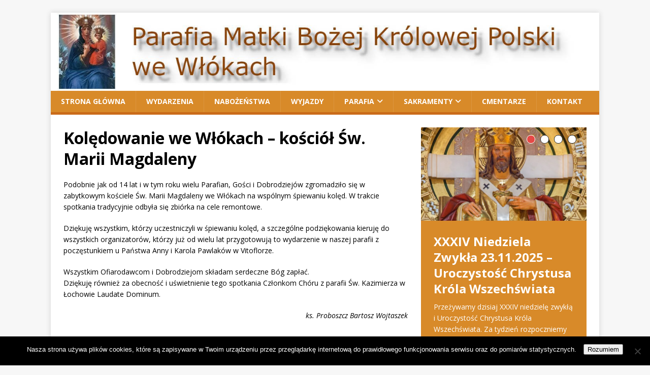

--- FILE ---
content_type: text/html; charset=UTF-8
request_url: https://parafia.wloki.pl/koledowanie-we-wlokach-kosciol-sw-marii-magdaleny-2020/
body_size: 13459
content:
<!DOCTYPE html>
<html class="no-js" lang="pl-PL">
<head>
<meta charset="UTF-8">
<meta name="viewport" content="width=device-width, initial-scale=1.0">
<link rel="profile" href="https://gmpg.org/xfn/11" />
<link rel="pingback" href="https://parafia.wloki.pl/xmlrpc.php" />
<title>Kolędowanie we Włókach &#8211; kościół Św. Marii Magdaleny &#8211; Parafia Matki Bożej Królowej Polski we Włókach</title>
<meta name='robots' content='max-image-preview:large' />
	<style>img:is([sizes="auto" i], [sizes^="auto," i]) { contain-intrinsic-size: 3000px 1500px }</style>
	<link rel='dns-prefetch' href='//fonts.googleapis.com' />
<link rel="alternate" type="application/rss+xml" title="Parafia Matki Bożej Królowej Polski we Włókach &raquo; Kanał z wpisami" href="https://parafia.wloki.pl/feed/" />
<link rel="alternate" type="application/rss+xml" title="Parafia Matki Bożej Królowej Polski we Włókach &raquo; Kanał z komentarzami" href="https://parafia.wloki.pl/comments/feed/" />
<link rel="alternate" type="application/rss+xml" title="Parafia Matki Bożej Królowej Polski we Włókach &raquo; Kolędowanie we Włókach &#8211; kościół Św. Marii Magdaleny Kanał z komentarzami" href="https://parafia.wloki.pl/koledowanie-we-wlokach-kosciol-sw-marii-magdaleny-2020/feed/" />
		<!-- This site uses the Google Analytics by MonsterInsights plugin v9.10.0 - Using Analytics tracking - https://www.monsterinsights.com/ -->
		<!-- Note: MonsterInsights is not currently configured on this site. The site owner needs to authenticate with Google Analytics in the MonsterInsights settings panel. -->
					<!-- No tracking code set -->
				<!-- / Google Analytics by MonsterInsights -->
		<script type="text/javascript">
/* <![CDATA[ */
window._wpemojiSettings = {"baseUrl":"https:\/\/s.w.org\/images\/core\/emoji\/16.0.1\/72x72\/","ext":".png","svgUrl":"https:\/\/s.w.org\/images\/core\/emoji\/16.0.1\/svg\/","svgExt":".svg","source":{"concatemoji":"https:\/\/parafia.wloki.pl\/wp-includes\/js\/wp-emoji-release.min.js?ver=a9946f8dc756e1c83595e6ad7f28006f"}};
/*! This file is auto-generated */
!function(s,n){var o,i,e;function c(e){try{var t={supportTests:e,timestamp:(new Date).valueOf()};sessionStorage.setItem(o,JSON.stringify(t))}catch(e){}}function p(e,t,n){e.clearRect(0,0,e.canvas.width,e.canvas.height),e.fillText(t,0,0);var t=new Uint32Array(e.getImageData(0,0,e.canvas.width,e.canvas.height).data),a=(e.clearRect(0,0,e.canvas.width,e.canvas.height),e.fillText(n,0,0),new Uint32Array(e.getImageData(0,0,e.canvas.width,e.canvas.height).data));return t.every(function(e,t){return e===a[t]})}function u(e,t){e.clearRect(0,0,e.canvas.width,e.canvas.height),e.fillText(t,0,0);for(var n=e.getImageData(16,16,1,1),a=0;a<n.data.length;a++)if(0!==n.data[a])return!1;return!0}function f(e,t,n,a){switch(t){case"flag":return n(e,"\ud83c\udff3\ufe0f\u200d\u26a7\ufe0f","\ud83c\udff3\ufe0f\u200b\u26a7\ufe0f")?!1:!n(e,"\ud83c\udde8\ud83c\uddf6","\ud83c\udde8\u200b\ud83c\uddf6")&&!n(e,"\ud83c\udff4\udb40\udc67\udb40\udc62\udb40\udc65\udb40\udc6e\udb40\udc67\udb40\udc7f","\ud83c\udff4\u200b\udb40\udc67\u200b\udb40\udc62\u200b\udb40\udc65\u200b\udb40\udc6e\u200b\udb40\udc67\u200b\udb40\udc7f");case"emoji":return!a(e,"\ud83e\udedf")}return!1}function g(e,t,n,a){var r="undefined"!=typeof WorkerGlobalScope&&self instanceof WorkerGlobalScope?new OffscreenCanvas(300,150):s.createElement("canvas"),o=r.getContext("2d",{willReadFrequently:!0}),i=(o.textBaseline="top",o.font="600 32px Arial",{});return e.forEach(function(e){i[e]=t(o,e,n,a)}),i}function t(e){var t=s.createElement("script");t.src=e,t.defer=!0,s.head.appendChild(t)}"undefined"!=typeof Promise&&(o="wpEmojiSettingsSupports",i=["flag","emoji"],n.supports={everything:!0,everythingExceptFlag:!0},e=new Promise(function(e){s.addEventListener("DOMContentLoaded",e,{once:!0})}),new Promise(function(t){var n=function(){try{var e=JSON.parse(sessionStorage.getItem(o));if("object"==typeof e&&"number"==typeof e.timestamp&&(new Date).valueOf()<e.timestamp+604800&&"object"==typeof e.supportTests)return e.supportTests}catch(e){}return null}();if(!n){if("undefined"!=typeof Worker&&"undefined"!=typeof OffscreenCanvas&&"undefined"!=typeof URL&&URL.createObjectURL&&"undefined"!=typeof Blob)try{var e="postMessage("+g.toString()+"("+[JSON.stringify(i),f.toString(),p.toString(),u.toString()].join(",")+"));",a=new Blob([e],{type:"text/javascript"}),r=new Worker(URL.createObjectURL(a),{name:"wpTestEmojiSupports"});return void(r.onmessage=function(e){c(n=e.data),r.terminate(),t(n)})}catch(e){}c(n=g(i,f,p,u))}t(n)}).then(function(e){for(var t in e)n.supports[t]=e[t],n.supports.everything=n.supports.everything&&n.supports[t],"flag"!==t&&(n.supports.everythingExceptFlag=n.supports.everythingExceptFlag&&n.supports[t]);n.supports.everythingExceptFlag=n.supports.everythingExceptFlag&&!n.supports.flag,n.DOMReady=!1,n.readyCallback=function(){n.DOMReady=!0}}).then(function(){return e}).then(function(){var e;n.supports.everything||(n.readyCallback(),(e=n.source||{}).concatemoji?t(e.concatemoji):e.wpemoji&&e.twemoji&&(t(e.twemoji),t(e.wpemoji)))}))}((window,document),window._wpemojiSettings);
/* ]]> */
</script>
<style id='wp-emoji-styles-inline-css' type='text/css'>

	img.wp-smiley, img.emoji {
		display: inline !important;
		border: none !important;
		box-shadow: none !important;
		height: 1em !important;
		width: 1em !important;
		margin: 0 0.07em !important;
		vertical-align: -0.1em !important;
		background: none !important;
		padding: 0 !important;
	}
</style>
<link rel='stylesheet' id='wp-block-library-css' href='https://parafia.wloki.pl/wp-includes/css/dist/block-library/style.min.css?ver=a9946f8dc756e1c83595e6ad7f28006f' type='text/css' media='all' />
<style id='classic-theme-styles-inline-css' type='text/css'>
/*! This file is auto-generated */
.wp-block-button__link{color:#fff;background-color:#32373c;border-radius:9999px;box-shadow:none;text-decoration:none;padding:calc(.667em + 2px) calc(1.333em + 2px);font-size:1.125em}.wp-block-file__button{background:#32373c;color:#fff;text-decoration:none}
</style>
<style id='global-styles-inline-css' type='text/css'>
:root{--wp--preset--aspect-ratio--square: 1;--wp--preset--aspect-ratio--4-3: 4/3;--wp--preset--aspect-ratio--3-4: 3/4;--wp--preset--aspect-ratio--3-2: 3/2;--wp--preset--aspect-ratio--2-3: 2/3;--wp--preset--aspect-ratio--16-9: 16/9;--wp--preset--aspect-ratio--9-16: 9/16;--wp--preset--color--black: #000000;--wp--preset--color--cyan-bluish-gray: #abb8c3;--wp--preset--color--white: #ffffff;--wp--preset--color--pale-pink: #f78da7;--wp--preset--color--vivid-red: #cf2e2e;--wp--preset--color--luminous-vivid-orange: #ff6900;--wp--preset--color--luminous-vivid-amber: #fcb900;--wp--preset--color--light-green-cyan: #7bdcb5;--wp--preset--color--vivid-green-cyan: #00d084;--wp--preset--color--pale-cyan-blue: #8ed1fc;--wp--preset--color--vivid-cyan-blue: #0693e3;--wp--preset--color--vivid-purple: #9b51e0;--wp--preset--gradient--vivid-cyan-blue-to-vivid-purple: linear-gradient(135deg,rgba(6,147,227,1) 0%,rgb(155,81,224) 100%);--wp--preset--gradient--light-green-cyan-to-vivid-green-cyan: linear-gradient(135deg,rgb(122,220,180) 0%,rgb(0,208,130) 100%);--wp--preset--gradient--luminous-vivid-amber-to-luminous-vivid-orange: linear-gradient(135deg,rgba(252,185,0,1) 0%,rgba(255,105,0,1) 100%);--wp--preset--gradient--luminous-vivid-orange-to-vivid-red: linear-gradient(135deg,rgba(255,105,0,1) 0%,rgb(207,46,46) 100%);--wp--preset--gradient--very-light-gray-to-cyan-bluish-gray: linear-gradient(135deg,rgb(238,238,238) 0%,rgb(169,184,195) 100%);--wp--preset--gradient--cool-to-warm-spectrum: linear-gradient(135deg,rgb(74,234,220) 0%,rgb(151,120,209) 20%,rgb(207,42,186) 40%,rgb(238,44,130) 60%,rgb(251,105,98) 80%,rgb(254,248,76) 100%);--wp--preset--gradient--blush-light-purple: linear-gradient(135deg,rgb(255,206,236) 0%,rgb(152,150,240) 100%);--wp--preset--gradient--blush-bordeaux: linear-gradient(135deg,rgb(254,205,165) 0%,rgb(254,45,45) 50%,rgb(107,0,62) 100%);--wp--preset--gradient--luminous-dusk: linear-gradient(135deg,rgb(255,203,112) 0%,rgb(199,81,192) 50%,rgb(65,88,208) 100%);--wp--preset--gradient--pale-ocean: linear-gradient(135deg,rgb(255,245,203) 0%,rgb(182,227,212) 50%,rgb(51,167,181) 100%);--wp--preset--gradient--electric-grass: linear-gradient(135deg,rgb(202,248,128) 0%,rgb(113,206,126) 100%);--wp--preset--gradient--midnight: linear-gradient(135deg,rgb(2,3,129) 0%,rgb(40,116,252) 100%);--wp--preset--font-size--small: 13px;--wp--preset--font-size--medium: 20px;--wp--preset--font-size--large: 36px;--wp--preset--font-size--x-large: 42px;--wp--preset--spacing--20: 0.44rem;--wp--preset--spacing--30: 0.67rem;--wp--preset--spacing--40: 1rem;--wp--preset--spacing--50: 1.5rem;--wp--preset--spacing--60: 2.25rem;--wp--preset--spacing--70: 3.38rem;--wp--preset--spacing--80: 5.06rem;--wp--preset--shadow--natural: 6px 6px 9px rgba(0, 0, 0, 0.2);--wp--preset--shadow--deep: 12px 12px 50px rgba(0, 0, 0, 0.4);--wp--preset--shadow--sharp: 6px 6px 0px rgba(0, 0, 0, 0.2);--wp--preset--shadow--outlined: 6px 6px 0px -3px rgba(255, 255, 255, 1), 6px 6px rgba(0, 0, 0, 1);--wp--preset--shadow--crisp: 6px 6px 0px rgba(0, 0, 0, 1);}:where(.is-layout-flex){gap: 0.5em;}:where(.is-layout-grid){gap: 0.5em;}body .is-layout-flex{display: flex;}.is-layout-flex{flex-wrap: wrap;align-items: center;}.is-layout-flex > :is(*, div){margin: 0;}body .is-layout-grid{display: grid;}.is-layout-grid > :is(*, div){margin: 0;}:where(.wp-block-columns.is-layout-flex){gap: 2em;}:where(.wp-block-columns.is-layout-grid){gap: 2em;}:where(.wp-block-post-template.is-layout-flex){gap: 1.25em;}:where(.wp-block-post-template.is-layout-grid){gap: 1.25em;}.has-black-color{color: var(--wp--preset--color--black) !important;}.has-cyan-bluish-gray-color{color: var(--wp--preset--color--cyan-bluish-gray) !important;}.has-white-color{color: var(--wp--preset--color--white) !important;}.has-pale-pink-color{color: var(--wp--preset--color--pale-pink) !important;}.has-vivid-red-color{color: var(--wp--preset--color--vivid-red) !important;}.has-luminous-vivid-orange-color{color: var(--wp--preset--color--luminous-vivid-orange) !important;}.has-luminous-vivid-amber-color{color: var(--wp--preset--color--luminous-vivid-amber) !important;}.has-light-green-cyan-color{color: var(--wp--preset--color--light-green-cyan) !important;}.has-vivid-green-cyan-color{color: var(--wp--preset--color--vivid-green-cyan) !important;}.has-pale-cyan-blue-color{color: var(--wp--preset--color--pale-cyan-blue) !important;}.has-vivid-cyan-blue-color{color: var(--wp--preset--color--vivid-cyan-blue) !important;}.has-vivid-purple-color{color: var(--wp--preset--color--vivid-purple) !important;}.has-black-background-color{background-color: var(--wp--preset--color--black) !important;}.has-cyan-bluish-gray-background-color{background-color: var(--wp--preset--color--cyan-bluish-gray) !important;}.has-white-background-color{background-color: var(--wp--preset--color--white) !important;}.has-pale-pink-background-color{background-color: var(--wp--preset--color--pale-pink) !important;}.has-vivid-red-background-color{background-color: var(--wp--preset--color--vivid-red) !important;}.has-luminous-vivid-orange-background-color{background-color: var(--wp--preset--color--luminous-vivid-orange) !important;}.has-luminous-vivid-amber-background-color{background-color: var(--wp--preset--color--luminous-vivid-amber) !important;}.has-light-green-cyan-background-color{background-color: var(--wp--preset--color--light-green-cyan) !important;}.has-vivid-green-cyan-background-color{background-color: var(--wp--preset--color--vivid-green-cyan) !important;}.has-pale-cyan-blue-background-color{background-color: var(--wp--preset--color--pale-cyan-blue) !important;}.has-vivid-cyan-blue-background-color{background-color: var(--wp--preset--color--vivid-cyan-blue) !important;}.has-vivid-purple-background-color{background-color: var(--wp--preset--color--vivid-purple) !important;}.has-black-border-color{border-color: var(--wp--preset--color--black) !important;}.has-cyan-bluish-gray-border-color{border-color: var(--wp--preset--color--cyan-bluish-gray) !important;}.has-white-border-color{border-color: var(--wp--preset--color--white) !important;}.has-pale-pink-border-color{border-color: var(--wp--preset--color--pale-pink) !important;}.has-vivid-red-border-color{border-color: var(--wp--preset--color--vivid-red) !important;}.has-luminous-vivid-orange-border-color{border-color: var(--wp--preset--color--luminous-vivid-orange) !important;}.has-luminous-vivid-amber-border-color{border-color: var(--wp--preset--color--luminous-vivid-amber) !important;}.has-light-green-cyan-border-color{border-color: var(--wp--preset--color--light-green-cyan) !important;}.has-vivid-green-cyan-border-color{border-color: var(--wp--preset--color--vivid-green-cyan) !important;}.has-pale-cyan-blue-border-color{border-color: var(--wp--preset--color--pale-cyan-blue) !important;}.has-vivid-cyan-blue-border-color{border-color: var(--wp--preset--color--vivid-cyan-blue) !important;}.has-vivid-purple-border-color{border-color: var(--wp--preset--color--vivid-purple) !important;}.has-vivid-cyan-blue-to-vivid-purple-gradient-background{background: var(--wp--preset--gradient--vivid-cyan-blue-to-vivid-purple) !important;}.has-light-green-cyan-to-vivid-green-cyan-gradient-background{background: var(--wp--preset--gradient--light-green-cyan-to-vivid-green-cyan) !important;}.has-luminous-vivid-amber-to-luminous-vivid-orange-gradient-background{background: var(--wp--preset--gradient--luminous-vivid-amber-to-luminous-vivid-orange) !important;}.has-luminous-vivid-orange-to-vivid-red-gradient-background{background: var(--wp--preset--gradient--luminous-vivid-orange-to-vivid-red) !important;}.has-very-light-gray-to-cyan-bluish-gray-gradient-background{background: var(--wp--preset--gradient--very-light-gray-to-cyan-bluish-gray) !important;}.has-cool-to-warm-spectrum-gradient-background{background: var(--wp--preset--gradient--cool-to-warm-spectrum) !important;}.has-blush-light-purple-gradient-background{background: var(--wp--preset--gradient--blush-light-purple) !important;}.has-blush-bordeaux-gradient-background{background: var(--wp--preset--gradient--blush-bordeaux) !important;}.has-luminous-dusk-gradient-background{background: var(--wp--preset--gradient--luminous-dusk) !important;}.has-pale-ocean-gradient-background{background: var(--wp--preset--gradient--pale-ocean) !important;}.has-electric-grass-gradient-background{background: var(--wp--preset--gradient--electric-grass) !important;}.has-midnight-gradient-background{background: var(--wp--preset--gradient--midnight) !important;}.has-small-font-size{font-size: var(--wp--preset--font-size--small) !important;}.has-medium-font-size{font-size: var(--wp--preset--font-size--medium) !important;}.has-large-font-size{font-size: var(--wp--preset--font-size--large) !important;}.has-x-large-font-size{font-size: var(--wp--preset--font-size--x-large) !important;}
:where(.wp-block-post-template.is-layout-flex){gap: 1.25em;}:where(.wp-block-post-template.is-layout-grid){gap: 1.25em;}
:where(.wp-block-columns.is-layout-flex){gap: 2em;}:where(.wp-block-columns.is-layout-grid){gap: 2em;}
:root :where(.wp-block-pullquote){font-size: 1.5em;line-height: 1.6;}
</style>
<link rel='stylesheet' id='cookie-notice-front-css' href='https://parafia.wloki.pl/wp-content/plugins/cookie-notice/css/front.min.css?ver=2.5.9' type='text/css' media='all' />
<link rel='stylesheet' id='ngg_trigger_buttons-css' href='https://parafia.wloki.pl/wp-content/plugins/nextgen-gallery/static/GalleryDisplay/trigger_buttons.css?ver=3.59.12' type='text/css' media='all' />
<link rel='stylesheet' id='simplelightbox-0-css' href='https://parafia.wloki.pl/wp-content/plugins/nextgen-gallery/static/Lightbox/simplelightbox/simple-lightbox.css?ver=3.59.12' type='text/css' media='all' />
<link rel='stylesheet' id='fontawesome_v4_shim_style-css' href='https://parafia.wloki.pl/wp-content/plugins/nextgen-gallery/static/FontAwesome/css/v4-shims.min.css?ver=a9946f8dc756e1c83595e6ad7f28006f' type='text/css' media='all' />
<link rel='stylesheet' id='fontawesome-css' href='https://parafia.wloki.pl/wp-content/plugins/nextgen-gallery/static/FontAwesome/css/all.min.css?ver=a9946f8dc756e1c83595e6ad7f28006f' type='text/css' media='all' />
<link rel='stylesheet' id='nextgen_pagination_style-css' href='https://parafia.wloki.pl/wp-content/plugins/nextgen-gallery/static/GalleryDisplay/pagination_style.css?ver=3.59.12' type='text/css' media='all' />
<link rel='stylesheet' id='nextgen_basic_thumbnails_style-css' href='https://parafia.wloki.pl/wp-content/plugins/nextgen-gallery/static/Thumbnails/nextgen_basic_thumbnails.css?ver=3.59.12' type='text/css' media='all' />
<link rel='stylesheet' id='mh-google-fonts-css' href='https://fonts.googleapis.com/css?family=Open+Sans:400,400italic,700,600' type='text/css' media='all' />
<link rel='stylesheet' id='mh-magazine-lite-css' href='https://parafia.wloki.pl/wp-content/themes/mh-magazine-lite/style.css?ver=2.10.0' type='text/css' media='all' />
<link rel='stylesheet' id='mh-font-awesome-css' href='https://parafia.wloki.pl/wp-content/themes/mh-magazine-lite/includes/font-awesome.min.css' type='text/css' media='all' />
<script type="text/javascript" id="cookie-notice-front-js-before">
/* <![CDATA[ */
var cnArgs = {"ajaxUrl":"https:\/\/parafia.wloki.pl\/wp-admin\/admin-ajax.php","nonce":"cfaee7c7b0","hideEffect":"fade","position":"bottom","onScroll":false,"onScrollOffset":100,"onClick":false,"cookieName":"cookie_notice_accepted","cookieTime":2147483647,"cookieTimeRejected":2592000,"globalCookie":false,"redirection":false,"cache":false,"revokeCookies":false,"revokeCookiesOpt":"automatic"};
/* ]]> */
</script>
<script type="text/javascript" src="https://parafia.wloki.pl/wp-content/plugins/cookie-notice/js/front.min.js?ver=2.5.9" id="cookie-notice-front-js"></script>
<script type="text/javascript" src="https://parafia.wloki.pl/wp-includes/js/jquery/jquery.min.js?ver=3.7.1" id="jquery-core-js"></script>
<script type="text/javascript" src="https://parafia.wloki.pl/wp-includes/js/jquery/jquery-migrate.min.js?ver=3.4.1" id="jquery-migrate-js"></script>
<script type="text/javascript" id="photocrati_ajax-js-extra">
/* <![CDATA[ */
var photocrati_ajax = {"url":"https:\/\/parafia.wloki.pl\/index.php?photocrati_ajax=1","rest_url":"https:\/\/parafia.wloki.pl\/wp-json\/","wp_home_url":"https:\/\/parafia.wloki.pl","wp_site_url":"https:\/\/parafia.wloki.pl","wp_root_url":"https:\/\/parafia.wloki.pl","wp_plugins_url":"https:\/\/parafia.wloki.pl\/wp-content\/plugins","wp_content_url":"https:\/\/parafia.wloki.pl\/wp-content","wp_includes_url":"https:\/\/parafia.wloki.pl\/wp-includes\/","ngg_param_slug":"nggallery","rest_nonce":"3cbad45c6a"};
/* ]]> */
</script>
<script type="text/javascript" src="https://parafia.wloki.pl/wp-content/plugins/nextgen-gallery/static/Legacy/ajax.min.js?ver=3.59.12" id="photocrati_ajax-js"></script>
<script type="text/javascript" src="https://parafia.wloki.pl/wp-content/plugins/nextgen-gallery/static/FontAwesome/js/v4-shims.min.js?ver=5.3.1" id="fontawesome_v4_shim-js"></script>
<script type="text/javascript" defer crossorigin="anonymous" data-auto-replace-svg="false" data-keep-original-source="false" data-search-pseudo-elements src="https://parafia.wloki.pl/wp-content/plugins/nextgen-gallery/static/FontAwesome/js/all.min.js?ver=5.3.1" id="fontawesome-js"></script>
<script type="text/javascript" src="https://parafia.wloki.pl/wp-content/plugins/nextgen-gallery/static/Thumbnails/nextgen_basic_thumbnails.js?ver=3.59.12" id="nextgen_basic_thumbnails_script-js"></script>
<script type="text/javascript" src="https://parafia.wloki.pl/wp-content/plugins/nextgen-gallery/static/Thumbnails/ajax_pagination.js?ver=3.59.12" id="nextgen-basic-thumbnails-ajax-pagination-js"></script>
<script type="text/javascript" id="mh-scripts-js-extra">
/* <![CDATA[ */
var mh_magazine = {"text":{"toggle_menu":"Toggle Menu"}};
/* ]]> */
</script>
<script type="text/javascript" src="https://parafia.wloki.pl/wp-content/themes/mh-magazine-lite/js/scripts.js?ver=2.10.0" id="mh-scripts-js"></script>
<link rel="https://api.w.org/" href="https://parafia.wloki.pl/wp-json/" /><link rel="alternate" title="JSON" type="application/json" href="https://parafia.wloki.pl/wp-json/wp/v2/posts/2044" /><link rel="EditURI" type="application/rsd+xml" title="RSD" href="https://parafia.wloki.pl/xmlrpc.php?rsd" />

<link rel="canonical" href="https://parafia.wloki.pl/koledowanie-we-wlokach-kosciol-sw-marii-magdaleny-2020/" />
<link rel='shortlink' href='https://parafia.wloki.pl/?p=2044' />
<link rel="alternate" title="oEmbed (JSON)" type="application/json+oembed" href="https://parafia.wloki.pl/wp-json/oembed/1.0/embed?url=https%3A%2F%2Fparafia.wloki.pl%2Fkoledowanie-we-wlokach-kosciol-sw-marii-magdaleny-2020%2F" />
<link rel="alternate" title="oEmbed (XML)" type="text/xml+oembed" href="https://parafia.wloki.pl/wp-json/oembed/1.0/embed?url=https%3A%2F%2Fparafia.wloki.pl%2Fkoledowanie-we-wlokach-kosciol-sw-marii-magdaleny-2020%2F&#038;format=xml" />
<!-- PanoPress [1.3] -->
<script type="text/javascript">
pp_oppp=false;
pb_options={"fullscreen":true,"fade":true,"animate":true,"shadow":true,"width":"640px","height":"480px","style":{"box":"pb-light","overlay":"pb-light-overlay"},"galleries":false,"resize":1};
</script>
<script type="text/javascript"  src="https://parafia.wloki.pl/wp-content/plugins/panopress/js/panopress.js?v=1.3"></script>
<link rel="stylesheet" type="text/css" media="all" href="https://parafia.wloki.pl/wp-content/plugins/panopress/css/panopress.css?v=1.3" />	
<!-- /PanoPress -->
<!--[if lt IE 9]>
<script src="https://parafia.wloki.pl/wp-content/themes/mh-magazine-lite/js/css3-mediaqueries.js"></script>
<![endif]-->
<meta name="generator" content="Elementor 3.33.1; features: additional_custom_breakpoints; settings: css_print_method-external, google_font-enabled, font_display-auto">
			<style>
				.e-con.e-parent:nth-of-type(n+4):not(.e-lazyloaded):not(.e-no-lazyload),
				.e-con.e-parent:nth-of-type(n+4):not(.e-lazyloaded):not(.e-no-lazyload) * {
					background-image: none !important;
				}
				@media screen and (max-height: 1024px) {
					.e-con.e-parent:nth-of-type(n+3):not(.e-lazyloaded):not(.e-no-lazyload),
					.e-con.e-parent:nth-of-type(n+3):not(.e-lazyloaded):not(.e-no-lazyload) * {
						background-image: none !important;
					}
				}
				@media screen and (max-height: 640px) {
					.e-con.e-parent:nth-of-type(n+2):not(.e-lazyloaded):not(.e-no-lazyload),
					.e-con.e-parent:nth-of-type(n+2):not(.e-lazyloaded):not(.e-no-lazyload) * {
						background-image: none !important;
					}
				}
			</style>
					<style type="text/css" id="wp-custom-css">
			
.post-info span:first-child { display: none; }
.mh-loop-meta {
    margin-top: 5px;
display: none;}
.entry-meta {display: none;}

/***** menu top *****/

.mh-header { background: #fff; }
.mh-site-logo { padding: 20px; overflow: hidden; }
.mh-header-text { margin: 5px 0; text-transform: uppercase; }
.mh-header-title { font-size: 32px; font-size: 2rem; line-height: 1; }
.mh-header-tagline { display: inline-block; font-size: 14px; font-size: 0.875rem; line-height: 1; color: #ca6b1a; padding-top: 10px; margin-top: 10px; border-top: 1px solid #ca6b1a; }

/***** Navigation *****/

.mh-main-nav-wrap {background: #d88a29;}
.mh-main-nav { text-transform: uppercase; border-bottom: 5px solid #ca6b1a; }
.mh-main-nav li { float: left; position: relative; font-weight: 700; }
.mh-main-nav li:hover { background: #ca6b1a; }
.mh-main-nav li:hover a { color: #fff; }
.mh-main-nav li a { display: block; color: #fff; padding: 10px 20px; border-left: 1px solid rgba(255, 255, 255, 0.1); }
.mh-main-nav li:first-child a, .mh-main-nav .sub-menu li a { border: none; }
.mh-main-nav ul li:hover > ul { display: block; background: #2a2a2a; z-index: 9999; }
.mh-main-nav ul ul { display: none; position: absolute; }
.mh-main-nav ul ul li { width: 100%; min-width: 16em; }
.mh-main-nav ul ul ul { left: 100%; top: 0; }
.mh-main-nav .menu > .current-menu-item { background: #ca6b1a; }
.mh-navigation .menu-item-has-children > a:after { font-family: 'FontAwesome'; font-weight: 400; line-height: 1; content: '\f107'; margin-left: 5px; }
.mh-navigation .sub-menu .menu-item-has-children > a:after { content: '\f105'; margin-left: 10px; }
.mh-navigation img { vertical-align: inherit; }

/***** MH Slider Widget *****/

.mh-slider-widget .flex-control-nav { bottom: 10px; }
.mh-slider-widget .flex-control-nav li { margin: 0 10px 0 0; }
.mh-slider-widget .flex-control-paging li a { width: 15px; height: 15px; border: 1px solid #2a2a2a; background: #fff; -webkit-box-shadow: none; -moz-box-shadow: none; -o-box-shadow: none; box-shadow: none; }
.mh-slider-widget .flex-control-paging li a:hover { background: #f5f5f5; }
.mh-slider-widget .flex-control-paging li a.flex-active { background: #e64946; border: 1px solid #fff; }
.mh-widget-col-1 .mh-slider-widget .flex-control-nav { width: auto; top: 15px; right: 10px; bottom: auto; }
.mh-slider-item { position: relative; overflow: hidden; }
.mh-slider-normal { width: 678px; max-width: 100%; overflow: hidden; }
.mh-slider-caption { position: absolute; width: 350px; max-width: 100%; top: 0; right: 0; color: #fff; border-bottom: 3px solid #e64946; background: #2a2a2a; background: rgba(42, 42, 42, 0.8); }
.mh-slider-caption .mh-excerpt-more, .mh-slider-title { color: #fff; }
.mh-slider-content { padding: 25px; overflow: hidden; }
.mh-slider-content .mh-excerpt { margin-top: 10px; margin-top: 0.625rem; }
.mh-widget-col-1 .mh-slider-caption { position: relative; width: 100%; margin: 0; background: #d88a29; }

/***** Footer *****/
.mh-footer { font-size: 13px; font-size: 0.8125rem; color: #fff; padding: 25px 25px 0; background: #2a2a2a; }
.mh-footer a, .mh-footer a:hover { color: #f7f7f7; }
.mh-copyright-wrap {padding: 10px 25px;border-top: 3px solid #d88a29;background: #ca6b1a;}
.mh-copyright { font-size: 12px; font-size: 0.75rem; color: #d88a29; }
.mh-copyright a { color: #999; }

/***** ukrycie poprzedni nastepny *****/
.mh-post-nav {visibility:hidden; padding-bottom:0;margin-bottom:0}

/*** ukrycie obrazka we wpisie ***/
.entry-thumbnail
{display:none}		</style>
		</head>
<body id="mh-mobile" class="wp-singular post-template-default single single-post postid-2044 single-format-standard wp-theme-mh-magazine-lite cookies-not-set mh-right-sb elementor-default elementor-kit-2264" itemscope="itemscope" itemtype="https://schema.org/WebPage">
<div class="mh-container mh-container-outer">
<div class="mh-header-mobile-nav mh-clearfix"></div>
<header class="mh-header" itemscope="itemscope" itemtype="https://schema.org/WPHeader">
	<div class="mh-container mh-container-inner mh-row mh-clearfix">
		<div class="mh-custom-header mh-clearfix">
<a class="mh-header-image-link" href="https://parafia.wloki.pl/" title="Parafia Matki Bożej Królowej Polski we Włókach" rel="home">
<img fetchpriority="high" class="mh-header-image" src="https://parafia.wloki.pl/wp-content/uploads/2018/12/cropped-header1400x200-1.jpg" height="200" width="1400" alt="Parafia Matki Bożej Królowej Polski we Włókach" />
</a>
</div>
	</div>
	<div class="mh-main-nav-wrap">
		<nav class="mh-navigation mh-main-nav mh-container mh-container-inner mh-clearfix" itemscope="itemscope" itemtype="https://schema.org/SiteNavigationElement">
			<div class="menu-menu-top-container"><ul id="menu-menu-top" class="menu"><li id="menu-item-190" class="menu-item menu-item-type-post_type menu-item-object-page menu-item-home menu-item-190"><a href="https://parafia.wloki.pl/">Strona główna</a></li>
<li id="menu-item-307" class="menu-item menu-item-type-taxonomy menu-item-object-category current-post-ancestor current-menu-parent current-post-parent menu-item-307"><a href="https://parafia.wloki.pl/category/wydarzenia/">Wydarzenia</a></li>
<li id="menu-item-100" class="menu-item menu-item-type-post_type menu-item-object-page menu-item-100"><a href="https://parafia.wloki.pl/porzadek-mszy-sw/">Nabożeństwa</a></li>
<li id="menu-item-211" class="menu-item menu-item-type-taxonomy menu-item-object-category menu-item-211"><a href="https://parafia.wloki.pl/category/wyjazdy/">Wyjazdy</a></li>
<li id="menu-item-262" class="menu-item menu-item-type-taxonomy menu-item-object-category menu-item-has-children menu-item-262"><a href="https://parafia.wloki.pl/category/parafia/">Parafia</a>
<ul class="sub-menu">
	<li id="menu-item-121" class="menu-item menu-item-type-custom menu-item-object-custom menu-item-121"><a href="https://parafia.wloki.pl/category/ogloszenia/">Ogłoszenia</a></li>
	<li id="menu-item-56" class="menu-item menu-item-type-taxonomy menu-item-object-category menu-item-56"><a href="https://parafia.wloki.pl/category/parafia/intencje/">Intencje mszalne</a></li>
	<li id="menu-item-698" class="menu-item menu-item-type-post_type menu-item-object-page menu-item-698"><a href="https://parafia.wloki.pl/koscioly/">Kościoły</a></li>
	<li id="menu-item-2252" class="menu-item menu-item-type-post_type menu-item-object-post menu-item-2252"><a href="https://parafia.wloki.pl/historia-scholi-parafii-mb-krolowej-polski-we-wlokach/">Schola parafialna</a></li>
	<li id="menu-item-4301" class="menu-item menu-item-type-post_type menu-item-object-page menu-item-4301"><a href="https://parafia.wloki.pl/wspolnota-sw-charbela/">Wspólnota Św. Charbela</a></li>
	<li id="menu-item-4302" class="menu-item menu-item-type-post_type menu-item-object-page menu-item-4302"><a href="https://parafia.wloki.pl/wspolnota-mb-fatimskiej/">Wspólnota MB Fatimskiej</a></li>
	<li id="menu-item-4303" class="menu-item menu-item-type-post_type menu-item-object-page menu-item-4303"><a href="https://parafia.wloki.pl/wspolnota-zywego-rozanca/">Wspólnota Żywego Różańca</a></li>
	<li id="menu-item-1145" class="menu-item menu-item-type-post_type menu-item-object-page menu-item-1145"><a href="https://parafia.wloki.pl/firmy-wspierajace-parafie/">Darczyńcy</a></li>
</ul>
</li>
<li id="menu-item-391" class="menu-item menu-item-type-taxonomy menu-item-object-category menu-item-has-children menu-item-391"><a href="https://parafia.wloki.pl/category/sakramenty/">Sakramenty</a>
<ul class="sub-menu">
	<li id="menu-item-390" class="menu-item menu-item-type-post_type menu-item-object-page menu-item-has-children menu-item-390"><a href="https://parafia.wloki.pl/informacje-o-pierwszej-komunii-sw-i-rocznicy/">Komunia św.</a>
	<ul class="sub-menu">
		<li id="menu-item-392" class="menu-item menu-item-type-post_type menu-item-object-page menu-item-392"><a href="https://parafia.wloki.pl/informacje-o-pierwszej-komunii-sw-i-rocznicy/maly-katechizm/">Mały katechizm</a></li>
	</ul>
</li>
	<li id="menu-item-401" class="menu-item menu-item-type-post_type menu-item-object-page menu-item-has-children menu-item-401"><a href="https://parafia.wloki.pl/sakrament-bierzmowania/">Bierzmowanie</a>
	<ul class="sub-menu">
		<li id="menu-item-404" class="menu-item menu-item-type-post_type menu-item-object-page menu-item-404"><a href="https://parafia.wloki.pl/sakrament-bierzmowania/maly-katechizm-i-informacje-o-sakramencie/">Mały katechizm i informacje</a></li>
	</ul>
</li>
</ul>
</li>
<li id="menu-item-1330" class="menu-item menu-item-type-custom menu-item-object-custom menu-item-1330"><a href="http://cmentarnik.net/wloki">Cmentarze</a></li>
<li id="menu-item-40" class="menu-item menu-item-type-post_type menu-item-object-page menu-item-40"><a href="https://parafia.wloki.pl/informacje/">Kontakt</a></li>
</ul></div>		</nav>
	</div>
</header><div class="mh-wrapper mh-clearfix">
	<div id="main-content" class="mh-content" role="main" itemprop="mainContentOfPage"><article id="post-2044" class="post-2044 post type-post status-publish format-standard has-post-thumbnail hentry category-wydarzenia">
	<header class="entry-header mh-clearfix"><h1 class="entry-title">Kolędowanie we Włókach &#8211; kościół Św. Marii Magdaleny</h1><p class="mh-meta entry-meta">
<span class="entry-meta-date updated"><i class="far fa-clock"></i><a href="https://parafia.wloki.pl/2020/01/">21 stycznia 2020</a></span>
<span class="entry-meta-author author vcard"><i class="fa fa-user"></i><a class="fn" href="https://parafia.wloki.pl/author/kamilian/">kamilian</a></span>
<span class="entry-meta-categories"><i class="far fa-folder-open"></i><a href="https://parafia.wloki.pl/category/wydarzenia/" rel="category tag">Wydarzenia</a></span>
<span class="entry-meta-comments"><i class="far fa-comment"></i><a class="mh-comment-scroll" href="https://parafia.wloki.pl/koledowanie-we-wlokach-kosciol-sw-marii-magdaleny-2020/#mh-comments">0</a></span>
</p>
	</header>
		<div class="entry-content mh-clearfix">
<figure class="entry-thumbnail">
<img src="https://parafia.wloki.pl/wp-content/uploads/2020/01/22-678x381.jpg" alt="" title="22" />
</figure>
<p>Podobnie jak od 14 lat i w tym roku wielu Parafian, Gości i Dobrodziejów zgromadziło się w zabytkowym kościele Św. Marii Magdaleny we Włókach na wspólnym śpiewaniu kolęd. W trakcie spotkania tradycyjnie odbyła się zbiórka na cele remontowe.</p>
<p>Dziękuję wszystkim, którzy uczestniczyli w śpiewaniu kolęd, a szczególne podziękowania kieruję do wszystkich organizatorów, którzy już od wielu lat przygotowują to wydarzenie w naszej parafii z poczęstunkiem u Państwa Anny i Karola Pawlaków w Vitoflorze.</p>
<p>Wszystkim Ofiarodawcom i Dobrodziejom składam serdeczne Bóg zapłać.<br />
Dziękuję również za obecność i uświetnienie tego spotkania Członkom Chóru z parafii Św. Kazimierza w Łochowie Laudate Dominum.</p>
<p style="text-align: right;"><em>ks. Proboszcz Bartosz Wojtaszek</em></p>
<p>&nbsp;</p>
<p><iframe src="https://www.youtube.com/embed/8m-57BGDDI0" allowfullscreen="allowfullscreen" width="900" height="506" frameborder="0"></iframe></p>
<p><iframe src="https://www.youtube.com/embed/XLT1zHgHPSo" frameborder="0" width="900" height="506" allowfullscreen="allowfullscreen" ></iframe></p>
<!-- default-view.php -->
<div
	class="ngg-galleryoverview default-view
		"
	id="ngg-gallery-72ed19e61f48a0d39efe1f222b7883f0-1">

		<!-- Thumbnails -->
				<div id="ngg-image-0" class="ngg-gallery-thumbnail-box
											"
			>
						<div class="ngg-gallery-thumbnail">
			<a href="https://parafia.wloki.pl/wp-content/gallery/koledowanie-we-wlokach-2020/2-A.jpg"
				title=""
				data-src="https://parafia.wloki.pl/wp-content/gallery/koledowanie-we-wlokach-2020/2-A.jpg"
				data-thumbnail="https://parafia.wloki.pl/wp-content/gallery/koledowanie-we-wlokach-2020/thumbs/thumbs_2-A.jpg"
				data-image-id="696"
				data-title="2-A"
				data-description=""
				data-image-slug="2-a"
				class="ngg-simplelightbox" rel="72ed19e61f48a0d39efe1f222b7883f0">
				<img
					title="2-A"
					alt="2-A"
					src="https://parafia.wloki.pl/wp-content/gallery/koledowanie-we-wlokach-2020/thumbs/thumbs_2-A.jpg"
					width="240"
					height="160"
					style="max-width:100%;"
				/>
			</a>
		</div>
							</div>
			
				<div id="ngg-image-1" class="ngg-gallery-thumbnail-box
											"
			>
						<div class="ngg-gallery-thumbnail">
			<a href="https://parafia.wloki.pl/wp-content/gallery/koledowanie-we-wlokach-2020/4.JPG"
				title=""
				data-src="https://parafia.wloki.pl/wp-content/gallery/koledowanie-we-wlokach-2020/4.JPG"
				data-thumbnail="https://parafia.wloki.pl/wp-content/gallery/koledowanie-we-wlokach-2020/thumbs/thumbs_4.JPG"
				data-image-id="697"
				data-title="4"
				data-description=""
				data-image-slug="4"
				class="ngg-simplelightbox" rel="72ed19e61f48a0d39efe1f222b7883f0">
				<img
					title="4"
					alt="4"
					src="https://parafia.wloki.pl/wp-content/gallery/koledowanie-we-wlokach-2020/thumbs/thumbs_4.JPG"
					width="240"
					height="160"
					style="max-width:100%;"
				/>
			</a>
		</div>
							</div>
			
				<div id="ngg-image-2" class="ngg-gallery-thumbnail-box
											"
			>
						<div class="ngg-gallery-thumbnail">
			<a href="https://parafia.wloki.pl/wp-content/gallery/koledowanie-we-wlokach-2020/6.JPG"
				title=""
				data-src="https://parafia.wloki.pl/wp-content/gallery/koledowanie-we-wlokach-2020/6.JPG"
				data-thumbnail="https://parafia.wloki.pl/wp-content/gallery/koledowanie-we-wlokach-2020/thumbs/thumbs_6.JPG"
				data-image-id="698"
				data-title="6"
				data-description=""
				data-image-slug="6"
				class="ngg-simplelightbox" rel="72ed19e61f48a0d39efe1f222b7883f0">
				<img
					title="6"
					alt="6"
					src="https://parafia.wloki.pl/wp-content/gallery/koledowanie-we-wlokach-2020/thumbs/thumbs_6.JPG"
					width="240"
					height="160"
					style="max-width:100%;"
				/>
			</a>
		</div>
							</div>
			
				<div id="ngg-image-3" class="ngg-gallery-thumbnail-box
											"
			>
						<div class="ngg-gallery-thumbnail">
			<a href="https://parafia.wloki.pl/wp-content/gallery/koledowanie-we-wlokach-2020/7.JPG"
				title=""
				data-src="https://parafia.wloki.pl/wp-content/gallery/koledowanie-we-wlokach-2020/7.JPG"
				data-thumbnail="https://parafia.wloki.pl/wp-content/gallery/koledowanie-we-wlokach-2020/thumbs/thumbs_7.JPG"
				data-image-id="699"
				data-title="7"
				data-description=""
				data-image-slug="7"
				class="ngg-simplelightbox" rel="72ed19e61f48a0d39efe1f222b7883f0">
				<img
					title="7"
					alt="7"
					src="https://parafia.wloki.pl/wp-content/gallery/koledowanie-we-wlokach-2020/thumbs/thumbs_7.JPG"
					width="240"
					height="160"
					style="max-width:100%;"
				/>
			</a>
		</div>
							</div>
			
				<div id="ngg-image-4" class="ngg-gallery-thumbnail-box
											"
			>
						<div class="ngg-gallery-thumbnail">
			<a href="https://parafia.wloki.pl/wp-content/gallery/koledowanie-we-wlokach-2020/8-A.jpg"
				title=""
				data-src="https://parafia.wloki.pl/wp-content/gallery/koledowanie-we-wlokach-2020/8-A.jpg"
				data-thumbnail="https://parafia.wloki.pl/wp-content/gallery/koledowanie-we-wlokach-2020/thumbs/thumbs_8-A.jpg"
				data-image-id="700"
				data-title="8-A"
				data-description=""
				data-image-slug="8-a"
				class="ngg-simplelightbox" rel="72ed19e61f48a0d39efe1f222b7883f0">
				<img
					title="8-A"
					alt="8-A"
					src="https://parafia.wloki.pl/wp-content/gallery/koledowanie-we-wlokach-2020/thumbs/thumbs_8-A.jpg"
					width="240"
					height="160"
					style="max-width:100%;"
				/>
			</a>
		</div>
							</div>
			
				<div id="ngg-image-5" class="ngg-gallery-thumbnail-box
											"
			>
						<div class="ngg-gallery-thumbnail">
			<a href="https://parafia.wloki.pl/wp-content/gallery/koledowanie-we-wlokach-2020/9.JPG"
				title=""
				data-src="https://parafia.wloki.pl/wp-content/gallery/koledowanie-we-wlokach-2020/9.JPG"
				data-thumbnail="https://parafia.wloki.pl/wp-content/gallery/koledowanie-we-wlokach-2020/thumbs/thumbs_9.JPG"
				data-image-id="701"
				data-title="9"
				data-description=""
				data-image-slug="9"
				class="ngg-simplelightbox" rel="72ed19e61f48a0d39efe1f222b7883f0">
				<img
					title="9"
					alt="9"
					src="https://parafia.wloki.pl/wp-content/gallery/koledowanie-we-wlokach-2020/thumbs/thumbs_9.JPG"
					width="240"
					height="160"
					style="max-width:100%;"
				/>
			</a>
		</div>
							</div>
			
				<div id="ngg-image-6" class="ngg-gallery-thumbnail-box
											"
			>
						<div class="ngg-gallery-thumbnail">
			<a href="https://parafia.wloki.pl/wp-content/gallery/koledowanie-we-wlokach-2020/11.JPG"
				title=""
				data-src="https://parafia.wloki.pl/wp-content/gallery/koledowanie-we-wlokach-2020/11.JPG"
				data-thumbnail="https://parafia.wloki.pl/wp-content/gallery/koledowanie-we-wlokach-2020/thumbs/thumbs_11.JPG"
				data-image-id="702"
				data-title="11"
				data-description=""
				data-image-slug="11-4"
				class="ngg-simplelightbox" rel="72ed19e61f48a0d39efe1f222b7883f0">
				<img
					title="11"
					alt="11"
					src="https://parafia.wloki.pl/wp-content/gallery/koledowanie-we-wlokach-2020/thumbs/thumbs_11.JPG"
					width="240"
					height="160"
					style="max-width:100%;"
				/>
			</a>
		</div>
							</div>
			
				<div id="ngg-image-7" class="ngg-gallery-thumbnail-box
											"
			>
						<div class="ngg-gallery-thumbnail">
			<a href="https://parafia.wloki.pl/wp-content/gallery/koledowanie-we-wlokach-2020/12-A.jpg"
				title=""
				data-src="https://parafia.wloki.pl/wp-content/gallery/koledowanie-we-wlokach-2020/12-A.jpg"
				data-thumbnail="https://parafia.wloki.pl/wp-content/gallery/koledowanie-we-wlokach-2020/thumbs/thumbs_12-A.jpg"
				data-image-id="703"
				data-title="12-A"
				data-description=""
				data-image-slug="12-a"
				class="ngg-simplelightbox" rel="72ed19e61f48a0d39efe1f222b7883f0">
				<img
					title="12-A"
					alt="12-A"
					src="https://parafia.wloki.pl/wp-content/gallery/koledowanie-we-wlokach-2020/thumbs/thumbs_12-A.jpg"
					width="240"
					height="160"
					style="max-width:100%;"
				/>
			</a>
		</div>
							</div>
			
				<div id="ngg-image-8" class="ngg-gallery-thumbnail-box
											"
			>
						<div class="ngg-gallery-thumbnail">
			<a href="https://parafia.wloki.pl/wp-content/gallery/koledowanie-we-wlokach-2020/14.JPG"
				title=""
				data-src="https://parafia.wloki.pl/wp-content/gallery/koledowanie-we-wlokach-2020/14.JPG"
				data-thumbnail="https://parafia.wloki.pl/wp-content/gallery/koledowanie-we-wlokach-2020/thumbs/thumbs_14.JPG"
				data-image-id="704"
				data-title="14"
				data-description=""
				data-image-slug="14-3"
				class="ngg-simplelightbox" rel="72ed19e61f48a0d39efe1f222b7883f0">
				<img
					title="14"
					alt="14"
					src="https://parafia.wloki.pl/wp-content/gallery/koledowanie-we-wlokach-2020/thumbs/thumbs_14.JPG"
					width="240"
					height="160"
					style="max-width:100%;"
				/>
			</a>
		</div>
							</div>
			
				<div id="ngg-image-9" class="ngg-gallery-thumbnail-box
											"
			>
						<div class="ngg-gallery-thumbnail">
			<a href="https://parafia.wloki.pl/wp-content/gallery/koledowanie-we-wlokach-2020/15.JPG"
				title=""
				data-src="https://parafia.wloki.pl/wp-content/gallery/koledowanie-we-wlokach-2020/15.JPG"
				data-thumbnail="https://parafia.wloki.pl/wp-content/gallery/koledowanie-we-wlokach-2020/thumbs/thumbs_15.JPG"
				data-image-id="705"
				data-title="15"
				data-description=""
				data-image-slug="15-3"
				class="ngg-simplelightbox" rel="72ed19e61f48a0d39efe1f222b7883f0">
				<img
					title="15"
					alt="15"
					src="https://parafia.wloki.pl/wp-content/gallery/koledowanie-we-wlokach-2020/thumbs/thumbs_15.JPG"
					width="240"
					height="160"
					style="max-width:100%;"
				/>
			</a>
		</div>
							</div>
			
				<div id="ngg-image-10" class="ngg-gallery-thumbnail-box
											"
			>
						<div class="ngg-gallery-thumbnail">
			<a href="https://parafia.wloki.pl/wp-content/gallery/koledowanie-we-wlokach-2020/18-A.jpg"
				title=""
				data-src="https://parafia.wloki.pl/wp-content/gallery/koledowanie-we-wlokach-2020/18-A.jpg"
				data-thumbnail="https://parafia.wloki.pl/wp-content/gallery/koledowanie-we-wlokach-2020/thumbs/thumbs_18-A.jpg"
				data-image-id="706"
				data-title="18-A"
				data-description=""
				data-image-slug="18-a"
				class="ngg-simplelightbox" rel="72ed19e61f48a0d39efe1f222b7883f0">
				<img
					title="18-A"
					alt="18-A"
					src="https://parafia.wloki.pl/wp-content/gallery/koledowanie-we-wlokach-2020/thumbs/thumbs_18-A.jpg"
					width="240"
					height="160"
					style="max-width:100%;"
				/>
			</a>
		</div>
							</div>
			
				<div id="ngg-image-11" class="ngg-gallery-thumbnail-box
											"
			>
						<div class="ngg-gallery-thumbnail">
			<a href="https://parafia.wloki.pl/wp-content/gallery/koledowanie-we-wlokach-2020/19.JPG"
				title=""
				data-src="https://parafia.wloki.pl/wp-content/gallery/koledowanie-we-wlokach-2020/19.JPG"
				data-thumbnail="https://parafia.wloki.pl/wp-content/gallery/koledowanie-we-wlokach-2020/thumbs/thumbs_19.JPG"
				data-image-id="707"
				data-title="19"
				data-description=""
				data-image-slug="19-3"
				class="ngg-simplelightbox" rel="72ed19e61f48a0d39efe1f222b7883f0">
				<img
					title="19"
					alt="19"
					src="https://parafia.wloki.pl/wp-content/gallery/koledowanie-we-wlokach-2020/thumbs/thumbs_19.JPG"
					width="240"
					height="160"
					style="max-width:100%;"
				/>
			</a>
		</div>
							</div>
			
				<div id="ngg-image-12" class="ngg-gallery-thumbnail-box
											"
			>
						<div class="ngg-gallery-thumbnail">
			<a href="https://parafia.wloki.pl/wp-content/gallery/koledowanie-we-wlokach-2020/20.JPG"
				title=""
				data-src="https://parafia.wloki.pl/wp-content/gallery/koledowanie-we-wlokach-2020/20.JPG"
				data-thumbnail="https://parafia.wloki.pl/wp-content/gallery/koledowanie-we-wlokach-2020/thumbs/thumbs_20.JPG"
				data-image-id="708"
				data-title="20"
				data-description=""
				data-image-slug="20-3"
				class="ngg-simplelightbox" rel="72ed19e61f48a0d39efe1f222b7883f0">
				<img
					title="20"
					alt="20"
					src="https://parafia.wloki.pl/wp-content/gallery/koledowanie-we-wlokach-2020/thumbs/thumbs_20.JPG"
					width="240"
					height="160"
					style="max-width:100%;"
				/>
			</a>
		</div>
							</div>
			
				<div id="ngg-image-13" class="ngg-gallery-thumbnail-box
											"
			>
						<div class="ngg-gallery-thumbnail">
			<a href="https://parafia.wloki.pl/wp-content/gallery/koledowanie-we-wlokach-2020/21.JPG"
				title=""
				data-src="https://parafia.wloki.pl/wp-content/gallery/koledowanie-we-wlokach-2020/21.JPG"
				data-thumbnail="https://parafia.wloki.pl/wp-content/gallery/koledowanie-we-wlokach-2020/thumbs/thumbs_21.JPG"
				data-image-id="709"
				data-title="21"
				data-description=""
				data-image-slug="21-4"
				class="ngg-simplelightbox" rel="72ed19e61f48a0d39efe1f222b7883f0">
				<img
					title="21"
					alt="21"
					src="https://parafia.wloki.pl/wp-content/gallery/koledowanie-we-wlokach-2020/thumbs/thumbs_21.JPG"
					width="240"
					height="160"
					style="max-width:100%;"
				/>
			</a>
		</div>
							</div>
			
				<div id="ngg-image-14" class="ngg-gallery-thumbnail-box
											"
			>
						<div class="ngg-gallery-thumbnail">
			<a href="https://parafia.wloki.pl/wp-content/gallery/koledowanie-we-wlokach-2020/22.JPG"
				title=""
				data-src="https://parafia.wloki.pl/wp-content/gallery/koledowanie-we-wlokach-2020/22.JPG"
				data-thumbnail="https://parafia.wloki.pl/wp-content/gallery/koledowanie-we-wlokach-2020/thumbs/thumbs_22.JPG"
				data-image-id="710"
				data-title="22"
				data-description=""
				data-image-slug="22-4"
				class="ngg-simplelightbox" rel="72ed19e61f48a0d39efe1f222b7883f0">
				<img
					title="22"
					alt="22"
					src="https://parafia.wloki.pl/wp-content/gallery/koledowanie-we-wlokach-2020/thumbs/thumbs_22.JPG"
					width="240"
					height="160"
					style="max-width:100%;"
				/>
			</a>
		</div>
							</div>
			
				<div id="ngg-image-15" class="ngg-gallery-thumbnail-box
											"
			>
						<div class="ngg-gallery-thumbnail">
			<a href="https://parafia.wloki.pl/wp-content/gallery/koledowanie-we-wlokach-2020/23.JPG"
				title=""
				data-src="https://parafia.wloki.pl/wp-content/gallery/koledowanie-we-wlokach-2020/23.JPG"
				data-thumbnail="https://parafia.wloki.pl/wp-content/gallery/koledowanie-we-wlokach-2020/thumbs/thumbs_23.JPG"
				data-image-id="711"
				data-title="23"
				data-description=""
				data-image-slug="23-4"
				class="ngg-simplelightbox" rel="72ed19e61f48a0d39efe1f222b7883f0">
				<img
					title="23"
					alt="23"
					src="https://parafia.wloki.pl/wp-content/gallery/koledowanie-we-wlokach-2020/thumbs/thumbs_23.JPG"
					width="240"
					height="160"
					style="max-width:100%;"
				/>
			</a>
		</div>
							</div>
			
				<div id="ngg-image-16" class="ngg-gallery-thumbnail-box
											"
			>
						<div class="ngg-gallery-thumbnail">
			<a href="https://parafia.wloki.pl/wp-content/gallery/koledowanie-we-wlokach-2020/25.JPG"
				title=""
				data-src="https://parafia.wloki.pl/wp-content/gallery/koledowanie-we-wlokach-2020/25.JPG"
				data-thumbnail="https://parafia.wloki.pl/wp-content/gallery/koledowanie-we-wlokach-2020/thumbs/thumbs_25.JPG"
				data-image-id="712"
				data-title="25"
				data-description=""
				data-image-slug="25-4"
				class="ngg-simplelightbox" rel="72ed19e61f48a0d39efe1f222b7883f0">
				<img
					title="25"
					alt="25"
					src="https://parafia.wloki.pl/wp-content/gallery/koledowanie-we-wlokach-2020/thumbs/thumbs_25.JPG"
					width="240"
					height="160"
					style="max-width:100%;"
				/>
			</a>
		</div>
							</div>
			
				<div id="ngg-image-17" class="ngg-gallery-thumbnail-box
											"
			>
						<div class="ngg-gallery-thumbnail">
			<a href="https://parafia.wloki.pl/wp-content/gallery/koledowanie-we-wlokach-2020/26.JPG"
				title=""
				data-src="https://parafia.wloki.pl/wp-content/gallery/koledowanie-we-wlokach-2020/26.JPG"
				data-thumbnail="https://parafia.wloki.pl/wp-content/gallery/koledowanie-we-wlokach-2020/thumbs/thumbs_26.JPG"
				data-image-id="713"
				data-title="26"
				data-description=""
				data-image-slug="26-4"
				class="ngg-simplelightbox" rel="72ed19e61f48a0d39efe1f222b7883f0">
				<img
					title="26"
					alt="26"
					src="https://parafia.wloki.pl/wp-content/gallery/koledowanie-we-wlokach-2020/thumbs/thumbs_26.JPG"
					width="240"
					height="160"
					style="max-width:100%;"
				/>
			</a>
		</div>
							</div>
			
	
	<br style="clear: both" />

	
		<!-- Pagination -->
		<div class='ngg-clear'></div>	</div>

	</div></article><nav class="mh-post-nav mh-row mh-clearfix" itemscope="itemscope" itemtype="https://schema.org/SiteNavigationElement">
<div class="mh-col-1-2 mh-post-nav-item mh-post-nav-prev">
<a href="https://parafia.wloki.pl/ii-niedziela-zwykla-19-01-2020/" rel="prev"><img width="80" height="60" src="https://parafia.wloki.pl/wp-content/uploads/2020/01/907430_sNX0_2010_Cypr_0201_C28-CJCmO2-80x60.jpg" class="attachment-mh-magazine-lite-small size-mh-magazine-lite-small wp-post-image" alt="" decoding="async" srcset="https://parafia.wloki.pl/wp-content/uploads/2020/01/907430_sNX0_2010_Cypr_0201_C28-CJCmO2-80x60.jpg 80w, https://parafia.wloki.pl/wp-content/uploads/2020/01/907430_sNX0_2010_Cypr_0201_C28-CJCmO2-326x245.jpg 326w" sizes="(max-width: 80px) 100vw, 80px" /><span>Poprzedni</span><p>II Niedziela Zwykła 19.01.2020</p></a></div>
<div class="mh-col-1-2 mh-post-nav-item mh-post-nav-next">
<a href="https://parafia.wloki.pl/przedstawienie-jaselkowe-sp-kozielec/" rel="next"><img width="80" height="60" src="https://parafia.wloki.pl/wp-content/uploads/2020/01/IMG-20200120-WA0003-80x60.jpg" class="attachment-mh-magazine-lite-small size-mh-magazine-lite-small wp-post-image" alt="" decoding="async" srcset="https://parafia.wloki.pl/wp-content/uploads/2020/01/IMG-20200120-WA0003-80x60.jpg 80w, https://parafia.wloki.pl/wp-content/uploads/2020/01/IMG-20200120-WA0003-300x225.jpg 300w, https://parafia.wloki.pl/wp-content/uploads/2020/01/IMG-20200120-WA0003-1024x768.jpg 1024w, https://parafia.wloki.pl/wp-content/uploads/2020/01/IMG-20200120-WA0003-768x576.jpg 768w, https://parafia.wloki.pl/wp-content/uploads/2020/01/IMG-20200120-WA0003-1536x1152.jpg 1536w, https://parafia.wloki.pl/wp-content/uploads/2020/01/IMG-20200120-WA0003-678x509.jpg 678w, https://parafia.wloki.pl/wp-content/uploads/2020/01/IMG-20200120-WA0003-326x245.jpg 326w, https://parafia.wloki.pl/wp-content/uploads/2020/01/IMG-20200120-WA0003.jpg 1600w" sizes="(max-width: 80px) 100vw, 80px" /><span>Następny</span><p>Przedstawienie Jasełkowe &#8211; SP Kozielec</p></a></div>
</nav>
	</div>
	<aside class="mh-widget-col-1 mh-sidebar" itemscope="itemscope" itemtype="https://schema.org/WPSideBar"><div id="mh_slider_hp-3" class="mh-widget mh_slider_hp">        	<div id="mh-slider-1128" class="flexslider mh-slider-widget mh-slider-normal">
				<ul class="slides">						<li class="mh-slider-item">
							<article class="post-7005">
								<a href="https://parafia.wloki.pl/xxxiv-niedziela-zwykla-23-11-2025-uroczystosc-chrystusa-krola-wszechswiata/" title="XXXIV Niedziela Zwykła 23.11.2025 &#8211; Uroczystość Chrystusa Króla Wszechświata"><img width="678" height="381" src="https://parafia.wloki.pl/wp-content/uploads/2025/11/Jezus-Chrystus-Krol-678x381.jpg" class="attachment-mh-magazine-lite-content size-mh-magazine-lite-content wp-post-image" alt="" decoding="async" />								</a>
								<div class="mh-slider-caption">
									<div class="mh-slider-content">
										<a href="https://parafia.wloki.pl/xxxiv-niedziela-zwykla-23-11-2025-uroczystosc-chrystusa-krola-wszechswiata/" title="XXXIV Niedziela Zwykła 23.11.2025 &#8211; Uroczystość Chrystusa Króla Wszechświata">
											<h2 class="mh-slider-title">
												XXXIV Niedziela Zwykła 23.11.2025 &#8211; Uroczystość Chrystusa Króla Wszechświata											</h2>
										</a>
										<div class="mh-slider-excerpt">
											<div class="mh-excerpt"><p>Przeżywamy dzisiaj XXXIV niedzielę zwykłą i Uroczystość Chrystusa Króla Wszechświata. Za tydzień rozpoczniemy nowy rok liturgiczny i czas Adwentu – radosnego oczekiwania na Święta Bożego <a class="mh-excerpt-more" href="https://parafia.wloki.pl/xxxiv-niedziela-zwykla-23-11-2025-uroczystosc-chrystusa-krola-wszechswiata/" title="XXXIV Niedziela Zwykła 23.11.2025 &#8211; Uroczystość Chrystusa Króla Wszechświata">[&#8230;]</a></p>
</div>										</div>
									</div>
								</div>
							</article>
						</li>						<li class="mh-slider-item">
							<article class="post-7003">
								<a href="https://parafia.wloki.pl/intencje-mszalne-23-11-29-11-2025/" title="Intencje mszalne 23.11-29.11.2025"><img width="550" height="335" src="https://parafia.wloki.pl/wp-content/uploads/images/intencje.jpg" class="attachment-mh-magazine-lite-content size-mh-magazine-lite-content wp-post-image" alt="" decoding="async" srcset="https://parafia.wloki.pl/wp-content/uploads/images/intencje.jpg 550w, https://parafia.wloki.pl/wp-content/uploads/images/intencje-300x183.jpg 300w" sizes="(max-width: 550px) 100vw, 550px" />								</a>
								<div class="mh-slider-caption">
									<div class="mh-slider-content">
										<a href="https://parafia.wloki.pl/intencje-mszalne-23-11-29-11-2025/" title="Intencje mszalne 23.11-29.11.2025">
											<h2 class="mh-slider-title">
												Intencje mszalne 23.11-29.11.2025											</h2>
										</a>
										<div class="mh-slider-excerpt">
											<div class="mh-excerpt"><p>XXXIV NIEDZIELA ZWYKŁA 23.11.2025 Uroczystość Chrystusa Króla Wszechświata XXXIV NIEDZIELA ZWYKŁA 23.11.2025 Uroczystość Chrystusa Króla Wszechświata&nbsp; Puszka na ubogich Godz. 8.00 – kościół filialny we <a class="mh-excerpt-more" href="https://parafia.wloki.pl/intencje-mszalne-23-11-29-11-2025/" title="Intencje mszalne 23.11-29.11.2025">[&#8230;]</a></p>
</div>										</div>
									</div>
								</div>
							</article>
						</li>						<li class="mh-slider-item">
							<article class="post-6999">
								<a href="https://parafia.wloki.pl/xxxiii-niedziela-zwykla-16-11-2025/" title="XXXIII Niedziela Zwykła 16.11.2025"><img width="678" height="381" src="https://parafia.wloki.pl/wp-content/uploads/2025/11/23NZC-678x381.jpg" class="attachment-mh-magazine-lite-content size-mh-magazine-lite-content wp-post-image" alt="" decoding="async" />								</a>
								<div class="mh-slider-caption">
									<div class="mh-slider-content">
										<a href="https://parafia.wloki.pl/xxxiii-niedziela-zwykla-16-11-2025/" title="XXXIII Niedziela Zwykła 16.11.2025">
											<h2 class="mh-slider-title">
												XXXIII Niedziela Zwykła 16.11.2025											</h2>
										</a>
										<div class="mh-slider-excerpt">
											<div class="mh-excerpt"><p>Przeżywamy dzisiaj XXXIII niedzielę zwykłą. Za tydzień ostatnia niedziela roku liturgicznego i Uroczystość Chrystusa Króla Wszechświata. W tym tygodniu w liturgii kościoła wspominamy: we wtorek <a class="mh-excerpt-more" href="https://parafia.wloki.pl/xxxiii-niedziela-zwykla-16-11-2025/" title="XXXIII Niedziela Zwykła 16.11.2025">[&#8230;]</a></p>
</div>										</div>
									</div>
								</div>
							</article>
						</li>						<li class="mh-slider-item">
							<article class="post-6997">
								<a href="https://parafia.wloki.pl/intencje-mszalne-16-11-23-11-2025/" title="Intencje mszalne 16.11-23.11.2025"><img width="550" height="335" src="https://parafia.wloki.pl/wp-content/uploads/images/intencje.jpg" class="attachment-mh-magazine-lite-content size-mh-magazine-lite-content wp-post-image" alt="" decoding="async" srcset="https://parafia.wloki.pl/wp-content/uploads/images/intencje.jpg 550w, https://parafia.wloki.pl/wp-content/uploads/images/intencje-300x183.jpg 300w" sizes="(max-width: 550px) 100vw, 550px" />								</a>
								<div class="mh-slider-caption">
									<div class="mh-slider-content">
										<a href="https://parafia.wloki.pl/intencje-mszalne-16-11-23-11-2025/" title="Intencje mszalne 16.11-23.11.2025">
											<h2 class="mh-slider-title">
												Intencje mszalne 16.11-23.11.2025											</h2>
										</a>
										<div class="mh-slider-excerpt">
											<div class="mh-excerpt"><p>XXXIII NIEDZIELA ZWYKŁA 16.11.2025 XXXIII NIEDZIELA ZWYKŁA 16.11.2025&nbsp; Chrzest św. „Matylda” Godz. 8.00 – kościół filialny we Włókach + Włodzimierz Jendruszewski (35r.śm.) Godz. 9.30 – <a class="mh-excerpt-more" href="https://parafia.wloki.pl/intencje-mszalne-16-11-23-11-2025/" title="Intencje mszalne 16.11-23.11.2025">[&#8230;]</a></p>
</div>										</div>
									</div>
								</div>
							</article>
						</li>				</ul>
			</div></div><div id="block-6" class="mh-widget widget_block widget_text">
<p class="has-text-align-center"><a href="/cdn-cgi/l/email-protection#25565f44574740490b4c4b51404b464f40654c4b5140574c440b5549"><strong><span class="__cf_email__" data-cfemail="92e1e8f3e0f0f7febcfbfce6f7fcf1f8f7d2fbfce6f7e0fbf3bce2fe">[email&#160;protected]</span></strong></a> – poczta, na którą proszę przesyłać intencje do św. Szarbela na nabożeństwo 7-go dnia miesiąca o godz. 20.00</p>
</div><div id="media_image-12" class="mh-widget widget_media_image"><a href="https://parafia.wloki.pl/nabozenstwo-o-uzdrowienie-i-namaszczenie-olejem-sw-szarbela/"><img width="639" height="908" src="https://parafia.wloki.pl/wp-content/uploads/2020/02/chrbel-plakat.jpg" class="image wp-image-2168  attachment-full size-full" alt="" style="max-width: 100%; height: auto;" title="Nabożeństwo o uzdrowienie" decoding="async" srcset="https://parafia.wloki.pl/wp-content/uploads/2020/02/chrbel-plakat.jpg 639w, https://parafia.wloki.pl/wp-content/uploads/2020/02/chrbel-plakat-211x300.jpg 211w" sizes="(max-width: 639px) 100vw, 639px" /></a></div><div id="media_image-15" class="mh-widget widget_media_image"><img width="678" height="1017" src="https://parafia.wloki.pl/wp-content/uploads/2021/07/Nabozenstwo-Fatimskie-1-683x1024.jpg" class="image wp-image-3909  attachment-large size-large" alt="" style="max-width: 100%; height: auto;" decoding="async" srcset="https://parafia.wloki.pl/wp-content/uploads/2021/07/Nabozenstwo-Fatimskie-1-683x1024.jpg 683w, https://parafia.wloki.pl/wp-content/uploads/2021/07/Nabozenstwo-Fatimskie-1-200x300.jpg 200w, https://parafia.wloki.pl/wp-content/uploads/2021/07/Nabozenstwo-Fatimskie-1-768x1152.jpg 768w, https://parafia.wloki.pl/wp-content/uploads/2021/07/Nabozenstwo-Fatimskie-1.jpg 1024w" sizes="(max-width: 678px) 100vw, 678px" /></div><div id="media_image-8" class="mh-widget widget_media_image"><a href="http://www.zabytkidrewniane.pl" target="_blank"><img width="300" height="150" src="https://parafia.wloki.pl/wp-content/uploads/2019/05/zabytkidrewniane.png" class="image wp-image-983  attachment-full size-full" alt="" style="max-width: 100%; height: auto;" decoding="async" /></a></div><div id="text-7" class="mh-widget widget_text">			<div class="textwidget"></div>
		</div></aside></div>
<div class="mh-copyright-wrap">
	<div class="mh-container mh-container-inner mh-clearfix">
		<p class="mh-copyright">Copyright &copy; 2025 | WordPress Theme by <a href="https://mhthemes.com/themes/mh-magazine/?utm_source=customer&#038;utm_medium=link&#038;utm_campaign=MH+Magazine+Lite" rel="nofollow">MH Themes</a></p>
	</div>
</div>
</div><!-- .mh-container-outer -->
<script data-cfasync="false" src="/cdn-cgi/scripts/5c5dd728/cloudflare-static/email-decode.min.js"></script><script type="speculationrules">
{"prefetch":[{"source":"document","where":{"and":[{"href_matches":"\/*"},{"not":{"href_matches":["\/wp-*.php","\/wp-admin\/*","\/wp-content\/uploads\/*","\/wp-content\/*","\/wp-content\/plugins\/*","\/wp-content\/themes\/mh-magazine-lite\/*","\/*\\?(.+)"]}},{"not":{"selector_matches":"a[rel~=\"nofollow\"]"}},{"not":{"selector_matches":".no-prefetch, .no-prefetch a"}}]},"eagerness":"conservative"}]}
</script>
<script type="text/javascript">panopress.imagebox();</script>			<script>
				const lazyloadRunObserver = () => {
					const lazyloadBackgrounds = document.querySelectorAll( `.e-con.e-parent:not(.e-lazyloaded)` );
					const lazyloadBackgroundObserver = new IntersectionObserver( ( entries ) => {
						entries.forEach( ( entry ) => {
							if ( entry.isIntersecting ) {
								let lazyloadBackground = entry.target;
								if( lazyloadBackground ) {
									lazyloadBackground.classList.add( 'e-lazyloaded' );
								}
								lazyloadBackgroundObserver.unobserve( entry.target );
							}
						});
					}, { rootMargin: '200px 0px 200px 0px' } );
					lazyloadBackgrounds.forEach( ( lazyloadBackground ) => {
						lazyloadBackgroundObserver.observe( lazyloadBackground );
					} );
				};
				const events = [
					'DOMContentLoaded',
					'elementor/lazyload/observe',
				];
				events.forEach( ( event ) => {
					document.addEventListener( event, lazyloadRunObserver );
				} );
			</script>
			<script type="text/javascript" id="ngg_common-js-extra">
/* <![CDATA[ */

var galleries = {};
galleries.gallery_72ed19e61f48a0d39efe1f222b7883f0 = {"ID":"72ed19e61f48a0d39efe1f222b7883f0","album_ids":[],"container_ids":["30"],"display":null,"display_settings":{"display_view":"default-view.php","images_per_page":"24","number_of_columns":0,"thumbnail_width":240,"thumbnail_height":160,"show_all_in_lightbox":0,"ajax_pagination":1,"use_imagebrowser_effect":0,"template":"","display_no_images_error":1,"disable_pagination":0,"show_slideshow_link":0,"slideshow_link_text":"View Slideshow","override_thumbnail_settings":0,"thumbnail_quality":"100","thumbnail_crop":"0","thumbnail_watermark":0,"ngg_triggers_display":"never","use_lightbox_effect":true},"display_type":"photocrati-nextgen_basic_thumbnails","effect_code":null,"entity_ids":[],"excluded_container_ids":[],"exclusions":[],"gallery_ids":[],"id":"72ed19e61f48a0d39efe1f222b7883f0","ids":null,"image_ids":[],"images_list_count":null,"inner_content":null,"is_album_gallery":null,"maximum_entity_count":500,"order_by":"sortorder","order_direction":"ASC","returns":"included","skip_excluding_globally_excluded_images":null,"slug":null,"sortorder":[],"source":"galleries","src":null,"tag_ids":[],"tagcloud":false,"transient_id":null,"__defaults_set":null};
galleries.gallery_72ed19e61f48a0d39efe1f222b7883f0.wordpress_page_root = "https:\/\/parafia.wloki.pl\/koledowanie-we-wlokach-kosciol-sw-marii-magdaleny-2020\/";
var nextgen_lightbox_settings = {"static_path":"https:\/\/parafia.wloki.pl\/wp-content\/plugins\/nextgen-gallery\/static\/Lightbox\/{placeholder}","context":"nextgen_images"};
/* ]]> */
</script>
<script type="text/javascript" src="https://parafia.wloki.pl/wp-content/plugins/nextgen-gallery/static/GalleryDisplay/common.js?ver=3.59.12" id="ngg_common-js"></script>
<script type="text/javascript" id="ngg_common-js-after">
/* <![CDATA[ */
            var nggLastTimeoutVal = 1000;

            var nggRetryFailedImage = function(img) {
                setTimeout(function(){
                    img.src = img.src;
                }, nggLastTimeoutVal);

                nggLastTimeoutVal += 500;
            }
/* ]]> */
</script>
<script type="text/javascript" src="https://parafia.wloki.pl/wp-content/plugins/nextgen-gallery/static/Lightbox/lightbox_context.js?ver=3.59.12" id="ngg_lightbox_context-js"></script>
<script type="text/javascript" src="https://parafia.wloki.pl/wp-content/plugins/nextgen-gallery/static/Lightbox/simplelightbox/simple-lightbox.js?ver=3.59.12" id="simplelightbox-0-js"></script>
<script type="text/javascript" src="https://parafia.wloki.pl/wp-content/plugins/nextgen-gallery/static/Lightbox/simplelightbox/nextgen_simple_lightbox_init.js?ver=3.59.12" id="simplelightbox-1-js"></script>

		<!-- Cookie Notice plugin v2.5.9 by Hu-manity.co https://hu-manity.co/ -->
		<div id="cookie-notice" role="dialog" class="cookie-notice-hidden cookie-revoke-hidden cn-position-bottom" aria-label="Cookie Notice" style="background-color: rgba(0,0,0,1);"><div class="cookie-notice-container" style="color: #fff"><span id="cn-notice-text" class="cn-text-container">Nasza strona używa plików cookies, które są zapisywane w Twoim urządzeniu przez przeglądarkę internetową do prawidłowego funkcjonowania serwisu oraz do pomiarów statystycznych. </span><span id="cn-notice-buttons" class="cn-buttons-container"><button id="cn-accept-cookie" data-cookie-set="accept" class="cn-set-cookie cn-button cn-button-custom button" aria-label="Rozumiem">Rozumiem</button></span><button id="cn-close-notice" data-cookie-set="accept" class="cn-close-icon" aria-label="Nie wyrażam zgody"></button></div>
			
		</div>
		<!-- / Cookie Notice plugin --><script defer src="https://static.cloudflareinsights.com/beacon.min.js/vcd15cbe7772f49c399c6a5babf22c1241717689176015" integrity="sha512-ZpsOmlRQV6y907TI0dKBHq9Md29nnaEIPlkf84rnaERnq6zvWvPUqr2ft8M1aS28oN72PdrCzSjY4U6VaAw1EQ==" data-cf-beacon='{"version":"2024.11.0","token":"396d9484182a4200b780ae9ce8316b36","r":1,"server_timing":{"name":{"cfCacheStatus":true,"cfEdge":true,"cfExtPri":true,"cfL4":true,"cfOrigin":true,"cfSpeedBrain":true},"location_startswith":null}}' crossorigin="anonymous"></script>
</body>
</html>